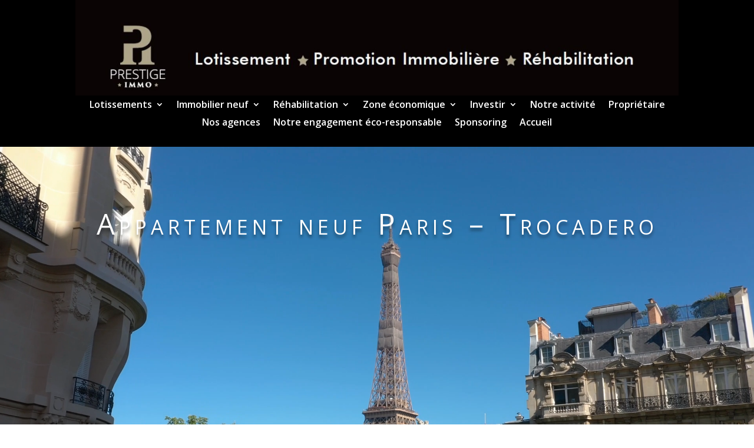

--- FILE ---
content_type: text/html; charset=UTF-8
request_url: https://www.prestigeimmogroup.fr/appartement-neuf-paris-trocadero/
body_size: 13618
content:
<!DOCTYPE html>
<html lang="fr-FR">
<head>
	<meta charset="UTF-8" />
<meta http-equiv="X-UA-Compatible" content="IE=edge">
	<link rel="pingback" href="https://www.prestigeimmogroup.fr/xmlrpc.php" />

	<script type="text/javascript">
		document.documentElement.className = 'js';
	</script>
	
	<script>var et_site_url='https://www.prestigeimmogroup.fr';var et_post_id='1483';function et_core_page_resource_fallback(a,b){"undefined"===typeof b&&(b=a.sheet.cssRules&&0===a.sheet.cssRules.length);b&&(a.onerror=null,a.onload=null,a.href?a.href=et_site_url+"/?et_core_page_resource="+a.id+et_post_id:a.src&&(a.src=et_site_url+"/?et_core_page_resource="+a.id+et_post_id))}
</script><title>Appartement neuf Paris-Trocadero | Prestige Immo Group</title>
<meta name='robots' content='max-image-preview:large' />
<link rel='dns-prefetch' href='//fonts.googleapis.com' />
<link rel="alternate" type="application/rss+xml" title="Prestige Immo Group &raquo; Flux" href="https://www.prestigeimmogroup.fr/feed/" />
<link rel="alternate" type="application/rss+xml" title="Prestige Immo Group &raquo; Flux des commentaires" href="https://www.prestigeimmogroup.fr/comments/feed/" />
<link rel="alternate" title="oEmbed (JSON)" type="application/json+oembed" href="https://www.prestigeimmogroup.fr/wp-json/oembed/1.0/embed?url=https%3A%2F%2Fwww.prestigeimmogroup.fr%2Fappartement-neuf-paris-trocadero%2F" />
<link rel="alternate" title="oEmbed (XML)" type="text/xml+oembed" href="https://www.prestigeimmogroup.fr/wp-json/oembed/1.0/embed?url=https%3A%2F%2Fwww.prestigeimmogroup.fr%2Fappartement-neuf-paris-trocadero%2F&#038;format=xml" />
<meta content="Divi v.4.9.1" name="generator"/><style id='wp-img-auto-sizes-contain-inline-css' type='text/css'>
img:is([sizes=auto i],[sizes^="auto," i]){contain-intrinsic-size:3000px 1500px}
/*# sourceURL=wp-img-auto-sizes-contain-inline-css */
</style>
<style id='wp-emoji-styles-inline-css' type='text/css'>

	img.wp-smiley, img.emoji {
		display: inline !important;
		border: none !important;
		box-shadow: none !important;
		height: 1em !important;
		width: 1em !important;
		margin: 0 0.07em !important;
		vertical-align: -0.1em !important;
		background: none !important;
		padding: 0 !important;
	}
/*# sourceURL=wp-emoji-styles-inline-css */
</style>
<style id='wp-block-library-inline-css' type='text/css'>
:root{--wp-block-synced-color:#7a00df;--wp-block-synced-color--rgb:122,0,223;--wp-bound-block-color:var(--wp-block-synced-color);--wp-editor-canvas-background:#ddd;--wp-admin-theme-color:#007cba;--wp-admin-theme-color--rgb:0,124,186;--wp-admin-theme-color-darker-10:#006ba1;--wp-admin-theme-color-darker-10--rgb:0,107,160.5;--wp-admin-theme-color-darker-20:#005a87;--wp-admin-theme-color-darker-20--rgb:0,90,135;--wp-admin-border-width-focus:2px}@media (min-resolution:192dpi){:root{--wp-admin-border-width-focus:1.5px}}.wp-element-button{cursor:pointer}:root .has-very-light-gray-background-color{background-color:#eee}:root .has-very-dark-gray-background-color{background-color:#313131}:root .has-very-light-gray-color{color:#eee}:root .has-very-dark-gray-color{color:#313131}:root .has-vivid-green-cyan-to-vivid-cyan-blue-gradient-background{background:linear-gradient(135deg,#00d084,#0693e3)}:root .has-purple-crush-gradient-background{background:linear-gradient(135deg,#34e2e4,#4721fb 50%,#ab1dfe)}:root .has-hazy-dawn-gradient-background{background:linear-gradient(135deg,#faaca8,#dad0ec)}:root .has-subdued-olive-gradient-background{background:linear-gradient(135deg,#fafae1,#67a671)}:root .has-atomic-cream-gradient-background{background:linear-gradient(135deg,#fdd79a,#004a59)}:root .has-nightshade-gradient-background{background:linear-gradient(135deg,#330968,#31cdcf)}:root .has-midnight-gradient-background{background:linear-gradient(135deg,#020381,#2874fc)}:root{--wp--preset--font-size--normal:16px;--wp--preset--font-size--huge:42px}.has-regular-font-size{font-size:1em}.has-larger-font-size{font-size:2.625em}.has-normal-font-size{font-size:var(--wp--preset--font-size--normal)}.has-huge-font-size{font-size:var(--wp--preset--font-size--huge)}.has-text-align-center{text-align:center}.has-text-align-left{text-align:left}.has-text-align-right{text-align:right}.has-fit-text{white-space:nowrap!important}#end-resizable-editor-section{display:none}.aligncenter{clear:both}.items-justified-left{justify-content:flex-start}.items-justified-center{justify-content:center}.items-justified-right{justify-content:flex-end}.items-justified-space-between{justify-content:space-between}.screen-reader-text{border:0;clip-path:inset(50%);height:1px;margin:-1px;overflow:hidden;padding:0;position:absolute;width:1px;word-wrap:normal!important}.screen-reader-text:focus{background-color:#ddd;clip-path:none;color:#444;display:block;font-size:1em;height:auto;left:5px;line-height:normal;padding:15px 23px 14px;text-decoration:none;top:5px;width:auto;z-index:100000}html :where(.has-border-color){border-style:solid}html :where([style*=border-top-color]){border-top-style:solid}html :where([style*=border-right-color]){border-right-style:solid}html :where([style*=border-bottom-color]){border-bottom-style:solid}html :where([style*=border-left-color]){border-left-style:solid}html :where([style*=border-width]){border-style:solid}html :where([style*=border-top-width]){border-top-style:solid}html :where([style*=border-right-width]){border-right-style:solid}html :where([style*=border-bottom-width]){border-bottom-style:solid}html :where([style*=border-left-width]){border-left-style:solid}html :where(img[class*=wp-image-]){height:auto;max-width:100%}:where(figure){margin:0 0 1em}html :where(.is-position-sticky){--wp-admin--admin-bar--position-offset:var(--wp-admin--admin-bar--height,0px)}@media screen and (max-width:600px){html :where(.is-position-sticky){--wp-admin--admin-bar--position-offset:0px}}

/*# sourceURL=wp-block-library-inline-css */
</style><style id='global-styles-inline-css' type='text/css'>
:root{--wp--preset--aspect-ratio--square: 1;--wp--preset--aspect-ratio--4-3: 4/3;--wp--preset--aspect-ratio--3-4: 3/4;--wp--preset--aspect-ratio--3-2: 3/2;--wp--preset--aspect-ratio--2-3: 2/3;--wp--preset--aspect-ratio--16-9: 16/9;--wp--preset--aspect-ratio--9-16: 9/16;--wp--preset--color--black: #000000;--wp--preset--color--cyan-bluish-gray: #abb8c3;--wp--preset--color--white: #ffffff;--wp--preset--color--pale-pink: #f78da7;--wp--preset--color--vivid-red: #cf2e2e;--wp--preset--color--luminous-vivid-orange: #ff6900;--wp--preset--color--luminous-vivid-amber: #fcb900;--wp--preset--color--light-green-cyan: #7bdcb5;--wp--preset--color--vivid-green-cyan: #00d084;--wp--preset--color--pale-cyan-blue: #8ed1fc;--wp--preset--color--vivid-cyan-blue: #0693e3;--wp--preset--color--vivid-purple: #9b51e0;--wp--preset--gradient--vivid-cyan-blue-to-vivid-purple: linear-gradient(135deg,rgb(6,147,227) 0%,rgb(155,81,224) 100%);--wp--preset--gradient--light-green-cyan-to-vivid-green-cyan: linear-gradient(135deg,rgb(122,220,180) 0%,rgb(0,208,130) 100%);--wp--preset--gradient--luminous-vivid-amber-to-luminous-vivid-orange: linear-gradient(135deg,rgb(252,185,0) 0%,rgb(255,105,0) 100%);--wp--preset--gradient--luminous-vivid-orange-to-vivid-red: linear-gradient(135deg,rgb(255,105,0) 0%,rgb(207,46,46) 100%);--wp--preset--gradient--very-light-gray-to-cyan-bluish-gray: linear-gradient(135deg,rgb(238,238,238) 0%,rgb(169,184,195) 100%);--wp--preset--gradient--cool-to-warm-spectrum: linear-gradient(135deg,rgb(74,234,220) 0%,rgb(151,120,209) 20%,rgb(207,42,186) 40%,rgb(238,44,130) 60%,rgb(251,105,98) 80%,rgb(254,248,76) 100%);--wp--preset--gradient--blush-light-purple: linear-gradient(135deg,rgb(255,206,236) 0%,rgb(152,150,240) 100%);--wp--preset--gradient--blush-bordeaux: linear-gradient(135deg,rgb(254,205,165) 0%,rgb(254,45,45) 50%,rgb(107,0,62) 100%);--wp--preset--gradient--luminous-dusk: linear-gradient(135deg,rgb(255,203,112) 0%,rgb(199,81,192) 50%,rgb(65,88,208) 100%);--wp--preset--gradient--pale-ocean: linear-gradient(135deg,rgb(255,245,203) 0%,rgb(182,227,212) 50%,rgb(51,167,181) 100%);--wp--preset--gradient--electric-grass: linear-gradient(135deg,rgb(202,248,128) 0%,rgb(113,206,126) 100%);--wp--preset--gradient--midnight: linear-gradient(135deg,rgb(2,3,129) 0%,rgb(40,116,252) 100%);--wp--preset--font-size--small: 13px;--wp--preset--font-size--medium: 20px;--wp--preset--font-size--large: 36px;--wp--preset--font-size--x-large: 42px;--wp--preset--spacing--20: 0.44rem;--wp--preset--spacing--30: 0.67rem;--wp--preset--spacing--40: 1rem;--wp--preset--spacing--50: 1.5rem;--wp--preset--spacing--60: 2.25rem;--wp--preset--spacing--70: 3.38rem;--wp--preset--spacing--80: 5.06rem;--wp--preset--shadow--natural: 6px 6px 9px rgba(0, 0, 0, 0.2);--wp--preset--shadow--deep: 12px 12px 50px rgba(0, 0, 0, 0.4);--wp--preset--shadow--sharp: 6px 6px 0px rgba(0, 0, 0, 0.2);--wp--preset--shadow--outlined: 6px 6px 0px -3px rgb(255, 255, 255), 6px 6px rgb(0, 0, 0);--wp--preset--shadow--crisp: 6px 6px 0px rgb(0, 0, 0);}:where(.is-layout-flex){gap: 0.5em;}:where(.is-layout-grid){gap: 0.5em;}body .is-layout-flex{display: flex;}.is-layout-flex{flex-wrap: wrap;align-items: center;}.is-layout-flex > :is(*, div){margin: 0;}body .is-layout-grid{display: grid;}.is-layout-grid > :is(*, div){margin: 0;}:where(.wp-block-columns.is-layout-flex){gap: 2em;}:where(.wp-block-columns.is-layout-grid){gap: 2em;}:where(.wp-block-post-template.is-layout-flex){gap: 1.25em;}:where(.wp-block-post-template.is-layout-grid){gap: 1.25em;}.has-black-color{color: var(--wp--preset--color--black) !important;}.has-cyan-bluish-gray-color{color: var(--wp--preset--color--cyan-bluish-gray) !important;}.has-white-color{color: var(--wp--preset--color--white) !important;}.has-pale-pink-color{color: var(--wp--preset--color--pale-pink) !important;}.has-vivid-red-color{color: var(--wp--preset--color--vivid-red) !important;}.has-luminous-vivid-orange-color{color: var(--wp--preset--color--luminous-vivid-orange) !important;}.has-luminous-vivid-amber-color{color: var(--wp--preset--color--luminous-vivid-amber) !important;}.has-light-green-cyan-color{color: var(--wp--preset--color--light-green-cyan) !important;}.has-vivid-green-cyan-color{color: var(--wp--preset--color--vivid-green-cyan) !important;}.has-pale-cyan-blue-color{color: var(--wp--preset--color--pale-cyan-blue) !important;}.has-vivid-cyan-blue-color{color: var(--wp--preset--color--vivid-cyan-blue) !important;}.has-vivid-purple-color{color: var(--wp--preset--color--vivid-purple) !important;}.has-black-background-color{background-color: var(--wp--preset--color--black) !important;}.has-cyan-bluish-gray-background-color{background-color: var(--wp--preset--color--cyan-bluish-gray) !important;}.has-white-background-color{background-color: var(--wp--preset--color--white) !important;}.has-pale-pink-background-color{background-color: var(--wp--preset--color--pale-pink) !important;}.has-vivid-red-background-color{background-color: var(--wp--preset--color--vivid-red) !important;}.has-luminous-vivid-orange-background-color{background-color: var(--wp--preset--color--luminous-vivid-orange) !important;}.has-luminous-vivid-amber-background-color{background-color: var(--wp--preset--color--luminous-vivid-amber) !important;}.has-light-green-cyan-background-color{background-color: var(--wp--preset--color--light-green-cyan) !important;}.has-vivid-green-cyan-background-color{background-color: var(--wp--preset--color--vivid-green-cyan) !important;}.has-pale-cyan-blue-background-color{background-color: var(--wp--preset--color--pale-cyan-blue) !important;}.has-vivid-cyan-blue-background-color{background-color: var(--wp--preset--color--vivid-cyan-blue) !important;}.has-vivid-purple-background-color{background-color: var(--wp--preset--color--vivid-purple) !important;}.has-black-border-color{border-color: var(--wp--preset--color--black) !important;}.has-cyan-bluish-gray-border-color{border-color: var(--wp--preset--color--cyan-bluish-gray) !important;}.has-white-border-color{border-color: var(--wp--preset--color--white) !important;}.has-pale-pink-border-color{border-color: var(--wp--preset--color--pale-pink) !important;}.has-vivid-red-border-color{border-color: var(--wp--preset--color--vivid-red) !important;}.has-luminous-vivid-orange-border-color{border-color: var(--wp--preset--color--luminous-vivid-orange) !important;}.has-luminous-vivid-amber-border-color{border-color: var(--wp--preset--color--luminous-vivid-amber) !important;}.has-light-green-cyan-border-color{border-color: var(--wp--preset--color--light-green-cyan) !important;}.has-vivid-green-cyan-border-color{border-color: var(--wp--preset--color--vivid-green-cyan) !important;}.has-pale-cyan-blue-border-color{border-color: var(--wp--preset--color--pale-cyan-blue) !important;}.has-vivid-cyan-blue-border-color{border-color: var(--wp--preset--color--vivid-cyan-blue) !important;}.has-vivid-purple-border-color{border-color: var(--wp--preset--color--vivid-purple) !important;}.has-vivid-cyan-blue-to-vivid-purple-gradient-background{background: var(--wp--preset--gradient--vivid-cyan-blue-to-vivid-purple) !important;}.has-light-green-cyan-to-vivid-green-cyan-gradient-background{background: var(--wp--preset--gradient--light-green-cyan-to-vivid-green-cyan) !important;}.has-luminous-vivid-amber-to-luminous-vivid-orange-gradient-background{background: var(--wp--preset--gradient--luminous-vivid-amber-to-luminous-vivid-orange) !important;}.has-luminous-vivid-orange-to-vivid-red-gradient-background{background: var(--wp--preset--gradient--luminous-vivid-orange-to-vivid-red) !important;}.has-very-light-gray-to-cyan-bluish-gray-gradient-background{background: var(--wp--preset--gradient--very-light-gray-to-cyan-bluish-gray) !important;}.has-cool-to-warm-spectrum-gradient-background{background: var(--wp--preset--gradient--cool-to-warm-spectrum) !important;}.has-blush-light-purple-gradient-background{background: var(--wp--preset--gradient--blush-light-purple) !important;}.has-blush-bordeaux-gradient-background{background: var(--wp--preset--gradient--blush-bordeaux) !important;}.has-luminous-dusk-gradient-background{background: var(--wp--preset--gradient--luminous-dusk) !important;}.has-pale-ocean-gradient-background{background: var(--wp--preset--gradient--pale-ocean) !important;}.has-electric-grass-gradient-background{background: var(--wp--preset--gradient--electric-grass) !important;}.has-midnight-gradient-background{background: var(--wp--preset--gradient--midnight) !important;}.has-small-font-size{font-size: var(--wp--preset--font-size--small) !important;}.has-medium-font-size{font-size: var(--wp--preset--font-size--medium) !important;}.has-large-font-size{font-size: var(--wp--preset--font-size--large) !important;}.has-x-large-font-size{font-size: var(--wp--preset--font-size--x-large) !important;}
/*# sourceURL=global-styles-inline-css */
</style>

<style id='classic-theme-styles-inline-css' type='text/css'>
/*! This file is auto-generated */
.wp-block-button__link{color:#fff;background-color:#32373c;border-radius:9999px;box-shadow:none;text-decoration:none;padding:calc(.667em + 2px) calc(1.333em + 2px);font-size:1.125em}.wp-block-file__button{background:#32373c;color:#fff;text-decoration:none}
/*# sourceURL=/wp-includes/css/classic-themes.min.css */
</style>
<link rel='stylesheet' id='contact-form-7-css' href='https://www.prestigeimmogroup.fr/wp-content/plugins/contact-form-7/includes/css/styles.css?ver=5.5.4' type='text/css' media='all' />
<link rel='stylesheet' id='divi-fonts-css' href='https://fonts.googleapis.com/css?family=Open+Sans:300italic,400italic,600italic,700italic,800italic,400,300,600,700,800&#038;subset=latin,latin-ext&#038;display=swap' type='text/css' media='all' />
<link rel='stylesheet' id='divi-style-css' href='https://www.prestigeimmogroup.fr/wp-content/themes/Divi/style.css?ver=4.9.1' type='text/css' media='all' />
<link rel='stylesheet' id='dflip-icons-style-css' href='https://www.prestigeimmogroup.fr/wp-content/plugins/3d-flipbook-dflip-lite/assets/css/themify-icons.min.css?ver=1.7.18' type='text/css' media='all' />
<link rel='stylesheet' id='dflip-style-css' href='https://www.prestigeimmogroup.fr/wp-content/plugins/3d-flipbook-dflip-lite/assets/css/dflip.min.css?ver=1.7.18' type='text/css' media='all' />
<link rel='stylesheet' id='dashicons-css' href='https://www.prestigeimmogroup.fr/wp-includes/css/dashicons.min.css?ver=6.9' type='text/css' media='all' />
<script type="text/javascript" src="https://www.prestigeimmogroup.fr/wp-content/plugins/360-image/dist/aframe-v1.0.4.min.js?ver=6.9" id="algori_360_image-cgb-a-frame-js-js"></script>
<script type="text/javascript" src="https://www.prestigeimmogroup.fr/wp-includes/js/jquery/jquery.min.js?ver=3.7.1" id="jquery-core-js"></script>
<script type="text/javascript" src="https://www.prestigeimmogroup.fr/wp-includes/js/jquery/jquery-migrate.min.js?ver=3.4.1" id="jquery-migrate-js"></script>
<link rel="https://api.w.org/" href="https://www.prestigeimmogroup.fr/wp-json/" /><link rel="alternate" title="JSON" type="application/json" href="https://www.prestigeimmogroup.fr/wp-json/wp/v2/pages/1483" /><link rel="EditURI" type="application/rsd+xml" title="RSD" href="https://www.prestigeimmogroup.fr/xmlrpc.php?rsd" />
<meta name="generator" content="WordPress 6.9" />
<link rel="canonical" href="https://www.prestigeimmogroup.fr/appartement-neuf-paris-trocadero/" />
<link rel='shortlink' href='https://www.prestigeimmogroup.fr/?p=1483' />
                       <style type="text/css">
              @media screen {
                    .printfriendly {
                       position: relative;
                        z-index: 1000;
                     margin: 
                        0px 0px 0px 0px                     ;
                  }
                  .printfriendly a, .printfriendly a:link, .printfriendly a:visited, .printfriendly a:hover, .printfriendly a:active {
                       font-weight: 600;
                      cursor: pointer;
                       text-decoration: none;
                     border: none;
                      -webkit-box-shadow: none;
                      -moz-box-shadow: none;
                     box-shadow: none;
                      outline:none;
                        font-size: 14px !important;
                        color: #3AAA11 !important;
                   }
                  .printfriendly.pf-alignleft {
                      float: left
                    }
                  .printfriendly.pf-alignright {
                     float: right;
                  }
                  .printfriendly.pf-aligncenter {
                        display: flex;
                     align-items: center;
                       justify-content: center;
                   }
              }
          }

         @media print {
             .printfriendly {
                   display: none;
             }
          }

         .pf-button-img {
               border: none;
              -webkit-box-shadow: none; 
             -moz-box-shadow: none; 
                box-shadow: none; 
             padding: 0; 
               margin: 0;
             display: inline; 
              vertical-align: middle;
            }
          
           img.pf-button-img + .pf-button-text {
              margin-left: 6px;
          }
        </style>

        <style type="text/css" id="pf-excerpt-styles">
          .pf-button.pf-button-excerpt {
              display: none;
           }
        </style>
                <meta name="viewport" content="width=device-width, initial-scale=1.0, maximum-scale=1.0, user-scalable=0" /><link rel="preload" href="https://www.prestigeimmogroup.fr/wp-content/themes/Divi/core/admin/fonts/modules.ttf" as="font" crossorigin="anonymous"><script data-cfasync="false"> var dFlipLocation = "https://www.prestigeimmogroup.fr/wp-content/plugins/3d-flipbook-dflip-lite/assets/"; var dFlipWPGlobal = {"text":{"toggleSound":"Turn on\/off Sound","toggleThumbnails":"Toggle Thumbnails","toggleOutline":"Toggle Outline\/Bookmark","previousPage":"Previous Page","nextPage":"Next Page","toggleFullscreen":"Toggle Fullscreen","zoomIn":"Zoom In","zoomOut":"Zoom Out","toggleHelp":"Toggle Help","singlePageMode":"Single Page Mode","doublePageMode":"Double Page Mode","downloadPDFFile":"Download PDF File","gotoFirstPage":"Goto First Page","gotoLastPage":"Goto Last Page","share":"Share","mailSubject":"I wanted you to see this FlipBook","mailBody":"Check out this site {{url}}","loading":"DearFlip: Loading "},"moreControls":"download,pageMode,startPage,endPage,sound","hideControls":"","scrollWheel":"true","backgroundColor":"#777","backgroundImage":"","height":"auto","paddingLeft":"20","paddingRight":"20","controlsPosition":"bottom","duration":800,"soundEnable":"true","enableDownload":"true","enableAnnotation":"false","enableAnalytics":"false","webgl":"true","hard":"none","maxTextureSize":"1600","rangeChunkSize":"524288","zoomRatio":1.5,"stiffness":3,"pageMode":"0","singlePageMode":"0","pageSize":"0","autoPlay":"false","autoPlayDuration":5000,"autoPlayStart":"false","linkTarget":"2","sharePrefix":"dearflip-"};</script><link rel="icon" href="https://www.prestigeimmogroup.fr/wp-content/uploads/2022/06/cropped-logo-PI-black-vectoriel-32x32.png" sizes="32x32" />
<link rel="icon" href="https://www.prestigeimmogroup.fr/wp-content/uploads/2022/06/cropped-logo-PI-black-vectoriel-192x192.png" sizes="192x192" />
<link rel="apple-touch-icon" href="https://www.prestigeimmogroup.fr/wp-content/uploads/2022/06/cropped-logo-PI-black-vectoriel-180x180.png" />
<meta name="msapplication-TileImage" content="https://www.prestigeimmogroup.fr/wp-content/uploads/2022/06/cropped-logo-PI-black-vectoriel-270x270.png" />
<link rel="stylesheet" id="et-core-unified-tb-589-tb-591-1483-cached-inline-styles" href="https://www.prestigeimmogroup.fr/wp-content/et-cache/1483/et-core-unified-tb-589-tb-591-1483-17669257386642.min.css" onerror="et_core_page_resource_fallback(this, true)" onload="et_core_page_resource_fallback(this)" /><link rel='stylesheet' id='mediaelement-css' href='https://www.prestigeimmogroup.fr/wp-includes/js/mediaelement/mediaelementplayer-legacy.min.css?ver=4.2.17' type='text/css' media='all' />
<link rel='stylesheet' id='wp-mediaelement-css' href='https://www.prestigeimmogroup.fr/wp-includes/js/mediaelement/wp-mediaelement.min.css?ver=6.9' type='text/css' media='all' />
</head>
<body class="wp-singular page-template-default page page-id-1483 wp-theme-Divi et-tb-has-template et-tb-has-header et-tb-has-footer et_pb_button_helper_class et_cover_background et_pb_gutter osx et_pb_gutters3 et_pb_pagebuilder_layout et_no_sidebar et_divi_theme et-db et_minified_js et_minified_css">
	<div id="page-container">
<div id="et-boc" class="et-boc">
			
		<header class="et-l et-l--header">
			<div class="et_builder_inner_content et_pb_gutters3">
		<div class="et_pb_section et_pb_section_0_tb_header et_pb_with_background et_section_regular" >
				
				
				
				
					<div class="et_pb_row et_pb_row_0_tb_header">
				<div class="et_pb_column et_pb_column_4_4 et_pb_column_0_tb_header  et_pb_css_mix_blend_mode_passthrough et-last-child">
				
				
				<div class="et_pb_module et_pb_image et_pb_image_0_tb_header">
				
				
				<a href="https://www.prestigeimmogroup.fr/"><span class="et_pb_image_wrap "><img decoding="async" src="https://www.prestigeimmogroup.fr/wp-content/uploads/2022/09/encart-PI-entete-12-aout-2020.jpg" alt="" title="encart PI entete 12 aout 2020" height="auto" width="auto" srcset="https://www.prestigeimmogroup.fr/wp-content/uploads/2022/09/encart-PI-entete-12-aout-2020.jpg 1389w, https://www.prestigeimmogroup.fr/wp-content/uploads/2022/09/encart-PI-entete-12-aout-2020-1280x203.jpg 1280w, https://www.prestigeimmogroup.fr/wp-content/uploads/2022/09/encart-PI-entete-12-aout-2020-980x155.jpg 980w, https://www.prestigeimmogroup.fr/wp-content/uploads/2022/09/encart-PI-entete-12-aout-2020-480x76.jpg 480w" sizes="(min-width: 0px) and (max-width: 480px) 480px, (min-width: 481px) and (max-width: 980px) 980px, (min-width: 981px) and (max-width: 1280px) 1280px, (min-width: 1281px) 1389px, 100vw" class="wp-image-1576" /></span></a>
			</div>
			</div> <!-- .et_pb_column -->
				
				
			</div> <!-- .et_pb_row -->
				
				
			</div> <!-- .et_pb_section --><div class="et_pb_section et_pb_section_1_tb_header et_pb_with_background et_pb_fullwidth_section et_section_regular" >
				
				
				
				
					
				
				
			</div> <!-- .et_pb_section --><div class="et_pb_with_border et_pb_section et_pb_section_2_tb_header et_pb_with_background et_section_regular" >
				
				
				
				
					<div class="et_pb_row et_pb_row_1_tb_header et_pb_row--with-menu">
				<div class="et_pb_column et_pb_column_4_4 et_pb_column_1_tb_header  et_pb_css_mix_blend_mode_passthrough et-last-child et_pb_column--with-menu">
				
				
				<div class="et_pb_module et_pb_menu et_pb_menu_0_tb_header et_pb_bg_layout_light  et_pb_text_align_left et_dropdown_animation_fade et_pb_menu--without-logo et_pb_menu--style-centered">
					
					
					<div class="et_pb_menu_inner_container clearfix">
						
						<div class="et_pb_menu__wrap">
							<div class="et_pb_menu__menu">
								<nav class="et-menu-nav"><ul id="menu-navigation" class="et-menu nav"><li class="et_pb_menu_page_id-543 menu-item menu-item-type-post_type menu-item-object-page menu-item-has-children menu-item-1213"><a href="https://www.prestigeimmogroup.fr/lotissements/">Lotissements</a>
<ul class="sub-menu">
	<li class="et_pb_menu_page_id-539 menu-item menu-item-type-post_type menu-item-object-page menu-item-1210"><a href="https://www.prestigeimmogroup.fr/lotissement-a-carcassonne/">Lotissement à Carcassonne</a></li>
	<li class="et_pb_menu_page_id-1069 menu-item menu-item-type-post_type menu-item-object-page menu-item-1209"><a href="https://www.prestigeimmogroup.fr/lotissement-a-bourg-madame/">Lotissement à Bourg-madame</a></li>
	<li class="et_pb_menu_page_id-1095 menu-item menu-item-type-post_type menu-item-object-page menu-item-1211"><a href="https://www.prestigeimmogroup.fr/lotissement-la-source-a-formigueres/">Lotissement La Source à Formiguères</a></li>
	<li class="et_pb_menu_page_id-1103 menu-item menu-item-type-post_type menu-item-object-page menu-item-1212"><a href="https://www.prestigeimmogroup.fr/lotissement-les-hautes-de-formigueres/">Lotissement Les Hauts de Formiguères</a></li>
</ul>
</li>
<li class="et_pb_menu_page_id-908 menu-item menu-item-type-post_type menu-item-object-page menu-item-has-children menu-item-1221"><a href="https://www.prestigeimmogroup.fr/immobilier-neuf/">Immobilier neuf</a>
<ul class="sub-menu">
	<li class="et_pb_menu_page_id-553 menu-item menu-item-type-post_type menu-item-object-page menu-item-1222"><a href="https://www.prestigeimmogroup.fr/nos-maisons-neuves/">Nos maisons neuves</a></li>
	<li class="et_pb_menu_page_id-519 menu-item menu-item-type-post_type menu-item-object-page menu-item-1220"><a href="https://www.prestigeimmogroup.fr/appartements-neufs/">Appartements neufs</a></li>
	<li class="et_pb_menu_page_id-571 menu-item menu-item-type-post_type menu-item-object-page menu-item-1223"><a href="https://www.prestigeimmogroup.fr/residence-mer-et-montagne/">Résidence Sénior “Entre Mer et Montagne”</a></li>
</ul>
</li>
<li class="et_pb_menu_page_id-565 menu-item menu-item-type-post_type menu-item-object-page menu-item-has-children menu-item-1226"><a href="https://www.prestigeimmogroup.fr/rehabilitation/">Réhabilitation</a>
<ul class="sub-menu">
	<li class="et_pb_menu_page_id-569 menu-item menu-item-type-post_type menu-item-object-page menu-item-1228"><a href="https://www.prestigeimmogroup.fr/residence-a-villemolaque/">Résidence à Villemolaque</a></li>
	<li class="et_pb_menu_page_id-567 menu-item menu-item-type-post_type menu-item-object-page menu-item-1227"><a href="https://www.prestigeimmogroup.fr/residence-a-caves/">Résidence à Caves</a></li>
	<li class="et_pb_menu_page_id-513 menu-item menu-item-type-post_type menu-item-object-page menu-item-1224"><a href="https://www.prestigeimmogroup.fr/appartement-au-coeur-de-nyls/">Appartement au coeur de Nyls</a></li>
	<li class="et_pb_menu_page_id-527 menu-item menu-item-type-post_type menu-item-object-page menu-item-1225"><a href="https://www.prestigeimmogroup.fr/appartements-t3-a-thuir/">Appartements T3 à Thuir</a></li>
</ul>
</li>
<li class="et_pb_menu_page_id-531 menu-item menu-item-type-post_type menu-item-object-page menu-item-has-children menu-item-1239"><a href="https://www.prestigeimmogroup.fr/bureau-local-commercial/">Zone économique</a>
<ul class="sub-menu">
	<li class="et_pb_menu_page_id-649 menu-item menu-item-type-post_type menu-item-object-page menu-item-1240"><a href="https://www.prestigeimmogroup.fr/zone-economique-a-rivesaltes/">Zone Économique à Rivesaltes</a></li>
	<li class="et_pb_menu_page_id-647 menu-item menu-item-type-post_type menu-item-object-page menu-item-1241"><a href="https://www.prestigeimmogroup.fr/zone-economique-le-boulou/">Zone Économique Le Boulou</a></li>
	<li class="et_pb_menu_page_id-1360 menu-item menu-item-type-post_type menu-item-object-page menu-item-1380"><a href="https://www.prestigeimmogroup.fr/zone-dactivite-le-43/">Zone d’activité « Le 43 »</a></li>
	<li class="et_pb_menu_page_id-1013 menu-item menu-item-type-post_type menu-item-object-page menu-item-1645"><a href="https://www.prestigeimmogroup.fr/fleuron-dauriac/">Fleuron d’Auriac</a></li>
</ul>
</li>
<li class="et_pb_menu_page_id-535 menu-item menu-item-type-post_type menu-item-object-page menu-item-has-children menu-item-1230"><a href="https://www.prestigeimmogroup.fr/investir/">Investir</a>
<ul class="sub-menu">
	<li class="et_pb_menu_page_id-1313 menu-item menu-item-type-post_type menu-item-object-page menu-item-1455"><a href="https://www.prestigeimmogroup.fr/fiscalite-immobiliere/">Comment défiscaliser ?</a></li>
	<li class="et_pb_menu_page_id-559 menu-item menu-item-type-post_type menu-item-object-page menu-item-1231"><a href="https://www.prestigeimmogroup.fr/pourquoi-investir/">Pourquoi investir ?</a></li>
</ul>
</li>
<li class="et_pb_menu_page_id-555 menu-item menu-item-type-post_type menu-item-object-page menu-item-585"><a href="https://www.prestigeimmogroup.fr/notre-activite/">Notre activité</a></li>
<li class="et_pb_menu_page_id-563 menu-item menu-item-type-post_type menu-item-object-page menu-item-586"><a href="https://www.prestigeimmogroup.fr/proprietaire/">Propriétaire</a></li>
<li class="et_pb_menu_page_id-551 menu-item menu-item-type-post_type menu-item-object-page menu-item-584"><a href="https://www.prestigeimmogroup.fr/nos-agences/">Nos agences</a></li>
<li class="et_pb_menu_page_id-1168 menu-item menu-item-type-post_type menu-item-object-page menu-item-1331"><a href="https://www.prestigeimmogroup.fr/notre-engagement-eco-responsable/">Notre engagement éco-responsable</a></li>
<li class="et_pb_menu_page_id-1261 menu-item menu-item-type-post_type menu-item-object-page menu-item-1332"><a href="https://www.prestigeimmogroup.fr/sponsoring/">Sponsoring</a></li>
<li class="et_pb_menu_page_id-home menu-item menu-item-type-custom menu-item-object-custom menu-item-home menu-item-583"><a href="https://www.prestigeimmogroup.fr/">Accueil</a></li>
</ul></nav>
							</div>
							
							
							<div class="et_mobile_nav_menu">
				<a href="#" class="mobile_nav closed">
					<span class="mobile_menu_bar"></span>
				</a>
			</div>
						</div>
						
					</div>
				</div>
			</div> <!-- .et_pb_column -->
				
				
			</div> <!-- .et_pb_row -->
				
				
			</div> <!-- .et_pb_section --><div class="et_pb_section et_pb_section_3_tb_header et_pb_with_background et_section_regular" >
				
				
				
				
					
				
				
			</div> <!-- .et_pb_section -->		</div><!-- .et_builder_inner_content -->
	</header><!-- .et-l -->
	<div id="et-main-area">
	
<div id="main-content">


			
				<article id="post-1483" class="post-1483 page type-page status-publish hentry">

				
					<div class="entry-content">
					<div class="et-l et-l--post">
			<div class="et_builder_inner_content et_pb_gutters3">
		<div class="pf-content"><div class="et_pb_section et_pb_section_0 et_pb_section_video et_pb_preload et_pb_with_background et_section_regular" >
				
				
				<span class="et_pb_section_video_bg  ">
					
			<video loop="loop" autoplay playsinline muted >
				<source type="video/mp4" src="https://www.prestigeimmogroup.fr/wp-content/uploads/2022/07/Video-drone-Paris-trocadero.mov" />
				
			</video>
				</span>
				
					<div class="et_pb_row et_pb_row_0">
				<div class="et_pb_column et_pb_column_4_4 et_pb_column_0  et_pb_css_mix_blend_mode_passthrough et-last-child">
				
				
				<div class="et_pb_module et_pb_text et_pb_text_0  et_pb_text_align_left et_pb_bg_layout_light">
				
				
				<div class="et_pb_text_inner"><p style="text-align: center;">Appartement neuf Paris &#8211; Trocadero</p></div>
			</div> <!-- .et_pb_text -->
			</div> <!-- .et_pb_column -->
				
				
			</div> <!-- .et_pb_row -->
				
				
			</div> <!-- .et_pb_section --><div class="et_pb_section et_pb_section_1 et_pb_with_background et_section_regular" >
				
				
				
				
					<div class="et_pb_row et_pb_row_1">
				<div class="et_pb_column et_pb_column_3_5 et_pb_column_1  et_pb_css_mix_blend_mode_passthrough">
				
				
				<div class="et_pb_module et_pb_image et_pb_image_0">
				
				
				<span class="et_pb_image_wrap "><img decoding="async" src="https://www.prestigeimmogroup.fr/wp-content/uploads/2022/07/W-0216OP_FR-001.jpg" alt="" title="W-0216OP_FR-001" height="auto" width="auto" srcset="https://www.prestigeimmogroup.fr/wp-content/uploads/2022/07/W-0216OP_FR-001.jpg 1020w, https://www.prestigeimmogroup.fr/wp-content/uploads/2022/07/W-0216OP_FR-001-980x735.jpg 980w, https://www.prestigeimmogroup.fr/wp-content/uploads/2022/07/W-0216OP_FR-001-480x360.jpg 480w" sizes="(min-width: 0px) and (max-width: 480px) 480px, (min-width: 481px) and (max-width: 980px) 980px, (min-width: 981px) 1020px, 100vw" class="wp-image-1494" /></span>
			</div>
			</div> <!-- .et_pb_column --><div class="et_pb_column et_pb_column_2_5 et_pb_column_2  et_pb_css_mix_blend_mode_passthrough et-last-child">
				
				
				<div class="et_pb_module et_pb_image et_pb_image_1">
				
				
				<span class="et_pb_image_wrap "><img decoding="async" src="https://www.prestigeimmogroup.fr/wp-content/uploads/2022/07/QR-Code-Paris-Trocad‚ro-300x300.png" alt="" title="QR Code Paris Trocad‚ro" height="auto" width="auto" /></span>
			</div>
			</div> <!-- .et_pb_column -->
				
				
			</div> <!-- .et_pb_row --><div class="et_pb_row et_pb_row_2">
				<div class="et_pb_column et_pb_column_4_4 et_pb_column_3  et_pb_css_mix_blend_mode_passthrough et-last-child">
				
				
				<div class="et_pb_module et_pb_image et_pb_image_2">
				
				
				<span class="et_pb_image_wrap "><img decoding="async" src="https://www.prestigeimmogroup.fr/wp-content/uploads/2022/07/Page-de-couverture.png" alt="" title="Page de couverture" height="auto" width="auto" srcset="https://www.prestigeimmogroup.fr/wp-content/uploads/2022/07/Page-de-couverture.png 1920w, https://www.prestigeimmogroup.fr/wp-content/uploads/2022/07/Page-de-couverture-1280x720.png 1280w, https://www.prestigeimmogroup.fr/wp-content/uploads/2022/07/Page-de-couverture-980x551.png 980w, https://www.prestigeimmogroup.fr/wp-content/uploads/2022/07/Page-de-couverture-480x270.png 480w" sizes="(min-width: 0px) and (max-width: 480px) 480px, (min-width: 481px) and (max-width: 980px) 980px, (min-width: 981px) and (max-width: 1280px) 1280px, (min-width: 1281px) 1920px, 100vw" class="wp-image-1488" /></span>
			</div>
			</div> <!-- .et_pb_column -->
				
				
			</div> <!-- .et_pb_row --><div class="et_pb_row et_pb_row_3">
				<div class="et_pb_column et_pb_column_4_4 et_pb_column_4  et_pb_css_mix_blend_mode_passthrough et-last-child">
				
				
				<div class="et_pb_module et_pb_video et_pb_video_0">
				
				
				<div class="et_pb_video_box">
				<video controls>
					<source type="video/mp4" src="https://www.prestigeimmogroup.fr/wp-content/uploads/2022/07/Video-drone-Paris-trocadero.mov" />
					
				</video></div>
				
			</div>
			</div> <!-- .et_pb_column -->
				
				
			</div> <!-- .et_pb_row --><div class="et_pb_row et_pb_row_4">
				<div class="et_pb_column et_pb_column_4_4 et_pb_column_5  et_pb_css_mix_blend_mode_passthrough et-last-child">
				
				
				<div class="et_pb_module et_pb_gallery et_pb_gallery_0  et_pb_bg_layout_light et_pb_slider et_pb_gallery_fullwidth et_slider_auto et_slider_speed_7000 clearfix">
				<div class="et_pb_gallery_items et_post_gallery clearfix" data-per_page="4"><div class="et_pb_gallery_item et_pb_bg_layout_light et_pb_gallery_item_0_0">
				<div class='et_pb_gallery_image landscape'>
					<a href="https://www.prestigeimmogroup.fr/wp-content/uploads/2022/07/Document_Scannable_le_30_-000.png" title="Document_Scannable_le_30_-000">
					<img fetchpriority="high" decoding="async" width="2964" height="2096" src="https://www.prestigeimmogroup.fr/wp-content/uploads/2022/07/Document_Scannable_le_30_-000.png" class="wp-image-1490" srcset="https://www.prestigeimmogroup.fr/wp-content/uploads/2022/07/Document_Scannable_le_30_-000.png 2964w, https://www.prestigeimmogroup.fr/wp-content/uploads/2022/07/Document_Scannable_le_30_-000-1280x905.png 1280w, https://www.prestigeimmogroup.fr/wp-content/uploads/2022/07/Document_Scannable_le_30_-000-980x693.png 980w, https://www.prestigeimmogroup.fr/wp-content/uploads/2022/07/Document_Scannable_le_30_-000-480x339.png 480w" sizes="(min-width: 0px) and (max-width: 480px) 480px, (min-width: 481px) and (max-width: 980px) 980px, (min-width: 981px) and (max-width: 1280px) 1280px, (min-width: 1281px) 2964px, 100vw" />
					
				</a>
				</div></div><div class="et_pb_gallery_item et_pb_bg_layout_light et_pb_gallery_item_0_1">
				<div class='et_pb_gallery_image landscape'>
					<a href="https://www.prestigeimmogroup.fr/wp-content/uploads/2022/07/Document_Scannable_le_30_-001.png" title="Document_Scannable_le_30_-001">
					<img loading="lazy" decoding="async" width="3138" height="2219" src="https://www.prestigeimmogroup.fr/wp-content/uploads/2022/07/Document_Scannable_le_30_-001.png" class="wp-image-1491" srcset="https://www.prestigeimmogroup.fr/wp-content/uploads/2022/07/Document_Scannable_le_30_-001.png 3138w, https://www.prestigeimmogroup.fr/wp-content/uploads/2022/07/Document_Scannable_le_30_-001-1280x905.png 1280w, https://www.prestigeimmogroup.fr/wp-content/uploads/2022/07/Document_Scannable_le_30_-001-980x693.png 980w, https://www.prestigeimmogroup.fr/wp-content/uploads/2022/07/Document_Scannable_le_30_-001-480x339.png 480w" sizes="auto, (min-width: 0px) and (max-width: 480px) 480px, (min-width: 481px) and (max-width: 980px) 980px, (min-width: 981px) and (max-width: 1280px) 1280px, (min-width: 1281px) 3138px, 100vw" />
					
				</a>
				</div></div><div class="et_pb_gallery_item et_pb_bg_layout_light et_pb_gallery_item_0_2">
				<div class='et_pb_gallery_image landscape'>
					<a href="https://www.prestigeimmogroup.fr/wp-content/uploads/2022/07/Document_Scannable_le_30_-002.png" title="Document_Scannable_le_30_-002">
					<img loading="lazy" decoding="async" width="2926" height="1939" src="https://www.prestigeimmogroup.fr/wp-content/uploads/2022/07/Document_Scannable_le_30_-002.png" class="wp-image-1492" srcset="https://www.prestigeimmogroup.fr/wp-content/uploads/2022/07/Document_Scannable_le_30_-002.png 2926w, https://www.prestigeimmogroup.fr/wp-content/uploads/2022/07/Document_Scannable_le_30_-002-1280x848.png 1280w, https://www.prestigeimmogroup.fr/wp-content/uploads/2022/07/Document_Scannable_le_30_-002-980x649.png 980w, https://www.prestigeimmogroup.fr/wp-content/uploads/2022/07/Document_Scannable_le_30_-002-480x318.png 480w" sizes="auto, (min-width: 0px) and (max-width: 480px) 480px, (min-width: 481px) and (max-width: 980px) 980px, (min-width: 981px) and (max-width: 1280px) 1280px, (min-width: 1281px) 2926px, 100vw" />
					
				</a>
				</div></div><div class="et_pb_gallery_item et_pb_bg_layout_light et_pb_gallery_item_0_3">
				<div class='et_pb_gallery_image landscape'>
					<a href="https://www.prestigeimmogroup.fr/wp-content/uploads/2022/07/Document_Scannable_le_30_-003.png" title="Document_Scannable_le_30_-003">
					<img loading="lazy" decoding="async" width="2916" height="2062" src="https://www.prestigeimmogroup.fr/wp-content/uploads/2022/07/Document_Scannable_le_30_-003.png" class="wp-image-1493" srcset="https://www.prestigeimmogroup.fr/wp-content/uploads/2022/07/Document_Scannable_le_30_-003.png 2916w, https://www.prestigeimmogroup.fr/wp-content/uploads/2022/07/Document_Scannable_le_30_-003-1280x905.png 1280w, https://www.prestigeimmogroup.fr/wp-content/uploads/2022/07/Document_Scannable_le_30_-003-980x693.png 980w, https://www.prestigeimmogroup.fr/wp-content/uploads/2022/07/Document_Scannable_le_30_-003-480x339.png 480w" sizes="auto, (min-width: 0px) and (max-width: 480px) 480px, (min-width: 481px) and (max-width: 980px) 980px, (min-width: 981px) and (max-width: 1280px) 1280px, (min-width: 1281px) 2916px, 100vw" />
					
				</a>
				</div></div></div><!-- .et_pb_gallery_items --></div><!-- .et_pb_gallery -->
			</div> <!-- .et_pb_column -->
				
				
			</div> <!-- .et_pb_row --><div class="et_pb_row et_pb_row_5">
				<div class="et_pb_column et_pb_column_1_2 et_pb_column_6  et_pb_css_mix_blend_mode_passthrough">
				
				
				<div class="et_pb_module et_pb_image et_pb_image_3">
				
				
				<span class="et_pb_image_wrap "><img decoding="async" src="https://www.prestigeimmogroup.fr/wp-content/uploads/2022/07/W-0216OP_FR-007.jpg" alt="" title="W-0216OP_FR-007" height="auto" width="auto" srcset="https://www.prestigeimmogroup.fr/wp-content/uploads/2022/07/W-0216OP_FR-007.jpg 1066w, https://www.prestigeimmogroup.fr/wp-content/uploads/2022/07/W-0216OP_FR-007-980x735.jpg 980w, https://www.prestigeimmogroup.fr/wp-content/uploads/2022/07/W-0216OP_FR-007-480x360.jpg 480w" sizes="(min-width: 0px) and (max-width: 480px) 480px, (min-width: 481px) and (max-width: 980px) 980px, (min-width: 981px) 1066px, 100vw" class="wp-image-1520" /></span>
			</div>
			</div> <!-- .et_pb_column --><div class="et_pb_column et_pb_column_1_2 et_pb_column_7  et_pb_css_mix_blend_mode_passthrough et-last-child">
				
				
				<div class="et_pb_module et_pb_image et_pb_image_4">
				
				
				<span class="et_pb_image_wrap "><img decoding="async" src="https://www.prestigeimmogroup.fr/wp-content/uploads/2022/07/W-0216OP_FR-006.jpg" alt="" title="W-0216OP_FR-006" height="auto" width="auto" srcset="https://www.prestigeimmogroup.fr/wp-content/uploads/2022/07/W-0216OP_FR-006.jpg 1066w, https://www.prestigeimmogroup.fr/wp-content/uploads/2022/07/W-0216OP_FR-006-980x735.jpg 980w, https://www.prestigeimmogroup.fr/wp-content/uploads/2022/07/W-0216OP_FR-006-480x360.jpg 480w" sizes="(min-width: 0px) and (max-width: 480px) 480px, (min-width: 481px) and (max-width: 980px) 980px, (min-width: 981px) 1066px, 100vw" class="wp-image-1519" /></span>
			</div>
			</div> <!-- .et_pb_column -->
				
				
			</div> <!-- .et_pb_row --><div class="et_pb_row et_pb_row_6">
				<div class="et_pb_column et_pb_column_1_2 et_pb_column_8  et_pb_css_mix_blend_mode_passthrough">
				
				
				<div class="et_pb_module et_pb_image et_pb_image_5">
				
				
				<span class="et_pb_image_wrap "><img decoding="async" src="https://www.prestigeimmogroup.fr/wp-content/uploads/2022/07/W-0216OP_FR-012.jpg" alt="" title="W-0216OP_FR-012" height="auto" width="auto" srcset="https://www.prestigeimmogroup.fr/wp-content/uploads/2022/07/W-0216OP_FR-012.jpg 734w, https://www.prestigeimmogroup.fr/wp-content/uploads/2022/07/W-0216OP_FR-012-480x523.jpg 480w" sizes="(min-width: 0px) and (max-width: 480px) 480px, (min-width: 481px) 734px, 100vw" class="wp-image-1524" /></span>
			</div>
			</div> <!-- .et_pb_column --><div class="et_pb_column et_pb_column_1_2 et_pb_column_9  et_pb_css_mix_blend_mode_passthrough et-last-child">
				
				
				<div class="et_pb_module et_pb_image et_pb_image_6">
				
				
				<span class="et_pb_image_wrap "><img decoding="async" src="https://www.prestigeimmogroup.fr/wp-content/uploads/2022/07/W-0216OP_FR-010.jpg" alt="" title="W-0216OP_FR-010" height="auto" width="auto" srcset="https://www.prestigeimmogroup.fr/wp-content/uploads/2022/07/W-0216OP_FR-010.jpg 766w, https://www.prestigeimmogroup.fr/wp-content/uploads/2022/07/W-0216OP_FR-010-480x501.jpg 480w" sizes="(min-width: 0px) and (max-width: 480px) 480px, (min-width: 481px) 766px, 100vw" class="wp-image-1522" /></span>
			</div>
			</div> <!-- .et_pb_column -->
				
				
			</div> <!-- .et_pb_row --><div class="et_pb_row et_pb_row_7">
				<div class="et_pb_column et_pb_column_1_2 et_pb_column_10  et_pb_css_mix_blend_mode_passthrough">
				
				
				<div class="et_pb_module et_pb_image et_pb_image_7">
				
				
				<span class="et_pb_image_wrap "><img decoding="async" src="https://www.prestigeimmogroup.fr/wp-content/uploads/2022/07/W-0216OP_FR-011.jpg" alt="" title="W-0216OP_FR-011" height="auto" width="auto" srcset="https://www.prestigeimmogroup.fr/wp-content/uploads/2022/07/W-0216OP_FR-011.jpg 531w, https://www.prestigeimmogroup.fr/wp-content/uploads/2022/07/W-0216OP_FR-011-480x723.jpg 480w" sizes="(min-width: 0px) and (max-width: 480px) 480px, (min-width: 481px) 531px, 100vw" class="wp-image-1523" /></span>
			</div>
			</div> <!-- .et_pb_column --><div class="et_pb_column et_pb_column_1_2 et_pb_column_11  et_pb_css_mix_blend_mode_passthrough et-last-child">
				
				
				<div class="et_pb_module et_pb_image et_pb_image_8">
				
				
				<span class="et_pb_image_wrap "><img decoding="async" src="https://www.prestigeimmogroup.fr/wp-content/uploads/2022/07/W-0216OP_FR-009.jpg" alt="" title="W-0216OP_FR-009" height="auto" width="auto" srcset="https://www.prestigeimmogroup.fr/wp-content/uploads/2022/07/W-0216OP_FR-009.jpg 635w, https://www.prestigeimmogroup.fr/wp-content/uploads/2022/07/W-0216OP_FR-009-480x605.jpg 480w" sizes="(min-width: 0px) and (max-width: 480px) 480px, (min-width: 481px) 635px, 100vw" class="wp-image-1521" /></span>
			</div>
			</div> <!-- .et_pb_column -->
				
				
			</div> <!-- .et_pb_row -->
				
				
			</div> <!-- .et_pb_section --><div class="et_pb_section et_pb_section_2 et_section_regular" >
				
				
				
				
					<div class="et_pb_row et_pb_row_8">
				<div class="et_pb_column et_pb_column_4_4 et_pb_column_12  et_pb_css_mix_blend_mode_passthrough et-last-child">
				
				
				<div class="et_pb_module et_pb_gallery et_pb_gallery_1  et_pb_bg_layout_light et_pb_slider et_pb_gallery_fullwidth et_slider_auto et_slider_speed_7000 clearfix">
				<div class="et_pb_gallery_items et_post_gallery clearfix" data-per_page="4"><div class="et_pb_gallery_item et_pb_bg_layout_light et_pb_gallery_item_1_0">
				<div class='et_pb_gallery_image landscape'>
					<a href="https://www.prestigeimmogroup.fr/wp-content/uploads/2022/07/Photo-…-mettre-en-num‚ro-2.png" title="Photo … mettre en num‚ro 2">
					<img loading="lazy" decoding="async" width="906" height="593" src="https://www.prestigeimmogroup.fr/wp-content/uploads/2022/07/Photo-…-mettre-en-num‚ro-2.png" class="wp-image-1489" srcset="https://www.prestigeimmogroup.fr/wp-content/uploads/2022/07/Photo-…-mettre-en-num‚ro-2.png 906w, https://www.prestigeimmogroup.fr/wp-content/uploads/2022/07/Photo-…-mettre-en-num‚ro-2-300x196.png 300w, https://www.prestigeimmogroup.fr/wp-content/uploads/2022/07/Photo-…-mettre-en-num‚ro-2-768x503.png 768w, https://www.prestigeimmogroup.fr/wp-content/uploads/2022/07/Photo-…-mettre-en-num‚ro-2-480x314.png 480w" sizes="auto, (max-width: 906px) 100vw, 906px" />
					
				</a>
				</div></div><div class="et_pb_gallery_item et_pb_bg_layout_light et_pb_gallery_item_1_1">
				<div class='et_pb_gallery_image landscape'>
					<a href="https://www.prestigeimmogroup.fr/wp-content/uploads/2022/07/W-0216OP_FR-005.jpg" title="W-0216OP_FR-005">
					<img loading="lazy" decoding="async" width="793" height="595" src="https://www.prestigeimmogroup.fr/wp-content/uploads/2022/07/W-0216OP_FR-005.jpg" class="wp-image-1506" srcset="https://www.prestigeimmogroup.fr/wp-content/uploads/2022/07/W-0216OP_FR-005.jpg 793w, https://www.prestigeimmogroup.fr/wp-content/uploads/2022/07/W-0216OP_FR-005-480x360.jpg 480w" sizes="auto, (min-width: 0px) and (max-width: 480px) 480px, (min-width: 481px) 793px, 100vw" />
					
				</a>
				</div></div><div class="et_pb_gallery_item et_pb_bg_layout_light et_pb_gallery_item_1_2">
				<div class='et_pb_gallery_image landscape'>
					<a href="https://www.prestigeimmogroup.fr/wp-content/uploads/2022/07/W-0216OP_FR-004.jpg" title="W-0216OP_FR-004">
					<img loading="lazy" decoding="async" width="793" height="595" src="https://www.prestigeimmogroup.fr/wp-content/uploads/2022/07/W-0216OP_FR-004.jpg" class="wp-image-1505" srcset="https://www.prestigeimmogroup.fr/wp-content/uploads/2022/07/W-0216OP_FR-004.jpg 793w, https://www.prestigeimmogroup.fr/wp-content/uploads/2022/07/W-0216OP_FR-004-480x360.jpg 480w" sizes="auto, (min-width: 0px) and (max-width: 480px) 480px, (min-width: 481px) 793px, 100vw" />
					
				</a>
				</div></div><div class="et_pb_gallery_item et_pb_bg_layout_light et_pb_gallery_item_1_3">
				<div class='et_pb_gallery_image landscape'>
					<a href="https://www.prestigeimmogroup.fr/wp-content/uploads/2022/07/W-0216OP_FR-003.jpg" title="W-0216OP_FR-003">
					<img loading="lazy" decoding="async" width="793" height="595" src="https://www.prestigeimmogroup.fr/wp-content/uploads/2022/07/W-0216OP_FR-003.jpg" class="wp-image-1504" srcset="https://www.prestigeimmogroup.fr/wp-content/uploads/2022/07/W-0216OP_FR-003.jpg 793w, https://www.prestigeimmogroup.fr/wp-content/uploads/2022/07/W-0216OP_FR-003-480x360.jpg 480w" sizes="auto, (min-width: 0px) and (max-width: 480px) 480px, (min-width: 481px) 793px, 100vw" />
					
				</a>
				</div></div><div class="et_pb_gallery_item et_pb_bg_layout_light et_pb_gallery_item_1_4">
				<div class='et_pb_gallery_image landscape'>
					<a href="https://www.prestigeimmogroup.fr/wp-content/uploads/2022/07/W-0216OP_FR-002.jpg" title="W-0216OP_FR-002">
					<img loading="lazy" decoding="async" width="793" height="595" src="https://www.prestigeimmogroup.fr/wp-content/uploads/2022/07/W-0216OP_FR-002.jpg" class="wp-image-1503" srcset="https://www.prestigeimmogroup.fr/wp-content/uploads/2022/07/W-0216OP_FR-002.jpg 793w, https://www.prestigeimmogroup.fr/wp-content/uploads/2022/07/W-0216OP_FR-002-480x360.jpg 480w" sizes="auto, (min-width: 0px) and (max-width: 480px) 480px, (min-width: 481px) 793px, 100vw" />
					
				</a>
				</div></div><div class="et_pb_gallery_item et_pb_bg_layout_light et_pb_gallery_item_1_5">
				<div class='et_pb_gallery_image landscape'>
					<a href="https://www.prestigeimmogroup.fr/wp-content/uploads/2022/07/W-0216OP_FR-000.jpg" title="W-0216OP_FR-000">
					<img loading="lazy" decoding="async" width="1020" height="765" src="https://www.prestigeimmogroup.fr/wp-content/uploads/2022/07/W-0216OP_FR-000.jpg" class="wp-image-1502" srcset="https://www.prestigeimmogroup.fr/wp-content/uploads/2022/07/W-0216OP_FR-000.jpg 1020w, https://www.prestigeimmogroup.fr/wp-content/uploads/2022/07/W-0216OP_FR-000-980x735.jpg 980w, https://www.prestigeimmogroup.fr/wp-content/uploads/2022/07/W-0216OP_FR-000-480x360.jpg 480w" sizes="auto, (min-width: 0px) and (max-width: 480px) 480px, (min-width: 481px) and (max-width: 980px) 980px, (min-width: 981px) 1020px, 100vw" />
					
				</a>
				</div></div></div><!-- .et_pb_gallery_items --></div><!-- .et_pb_gallery -->
			</div> <!-- .et_pb_column -->
				
				
			</div> <!-- .et_pb_row -->
				
				
			</div> <!-- .et_pb_section --><div class="printfriendly pf-button pf-button-content pf-alignleft"><a href="#" rel="nofollow" onClick="window.print(); return false;" title="Printer Friendly, PDF & Email"><img decoding="async" class="pf-button-img" src="https://cdn.printfriendly.com/buttons/printfriendly-pdf-button.png" alt="Print Friendly, PDF & Email" style="width: 112px;height: 24px;"  /></a></div></div>
		</div><!-- .et_builder_inner_content -->
	</div><!-- .et-l -->
						</div> <!-- .entry-content -->

				
				</article> <!-- .et_pb_post -->

			

</div> <!-- #main-content -->

	<footer class="et-l et-l--footer">
			<div class="et_builder_inner_content et_pb_gutters3">
		<div class="et_pb_section et_pb_section_0_tb_footer et_pb_with_background et_section_regular" >
				
				
				
				
					<div class="et_pb_row et_pb_row_0_tb_footer">
				<div class="et_pb_column et_pb_column_1_3 et_pb_column_0_tb_footer  et_pb_css_mix_blend_mode_passthrough">
				
				
				<div class="et_pb_module et_pb_text et_pb_text_0_tb_footer  et_pb_text_align_left et_pb_bg_layout_light">
				
				
				<div class="et_pb_text_inner"><p>Pour votre <strong>projet de vie</strong>, de maison, d’appartement ou dans le cadre d’un <strong>investissement </strong>locatif <strong>rentable</strong>,<br />Prestige Immo, promoteur immobilier,<br />vous accompagne dans tous vos projets !</p>
<p>Les éléments (images, photos, etc&#8230;) sont présentés sur le site internet à titre indicatif et ne sont pas contractuels.</p></div>
			</div> <!-- .et_pb_text -->
			</div> <!-- .et_pb_column --><div class="et_pb_column et_pb_column_1_3 et_pb_column_1_tb_footer  et_pb_css_mix_blend_mode_passthrough">
				
				
				<div class="et_pb_module et_pb_text et_pb_text_1_tb_footer  et_pb_text_align_left et_pb_bg_layout_light">
				
				
				<div class="et_pb_text_inner"><p>11 place Louis Espare<br />66350 &#8211; Toulouges</p>
<p>04 68 81 44 67</p>
<p>contact@prestigeimmogroup.fr<br /><span style="color: #ffffff;"><a href="http://www.prestigeimmogroup.fr" style="color: #ffffff;">www.prestigeimmogroup.fr</a></span></p>
<p><a href="https://www.prestigeimmogroup.fr/cgu-mentions-legales/"><span style="color: #ffffff;">Mentions légales (CGU)</span></a></p></div>
			</div> <!-- .et_pb_text -->
			</div> <!-- .et_pb_column --><div class="et_pb_column et_pb_column_1_3 et_pb_column_2_tb_footer  et_pb_css_mix_blend_mode_passthrough et-last-child">
				
				
				<div class="et_pb_module et_pb_text et_pb_text_2_tb_footer  et_pb_text_align_left et_pb_bg_layout_light">
				
				
				<div class="et_pb_text_inner"><p><strong>A votre écoute</strong></p>
<p>Nous proposons des biens qui vous correspondent.</p>
<p><strong>Financement</strong></p>
<p>Nous vous conseillons dans votre recherche.</p>
<p><strong>A votre service</strong></p>
<p>Nous vous accompagnons dans vos démarches.</p>
<p>&nbsp;</p></div>
			</div> <!-- .et_pb_text -->
			</div> <!-- .et_pb_column -->
				
				
			</div> <!-- .et_pb_row -->
				
				
			</div> <!-- .et_pb_section --><div class="et_pb_section et_pb_section_1_tb_footer et_pb_with_background et_section_regular" >
				
				
				
				
					<div class="et_pb_row et_pb_row_1_tb_footer">
				<div class="et_pb_column et_pb_column_3_5 et_pb_column_3_tb_footer  et_pb_css_mix_blend_mode_passthrough">
				
				
				<div class="et_pb_module et_pb_image et_pb_image_0_tb_footer">
				
				
				<span class="et_pb_image_wrap "><img decoding="async" src="https://www.prestigeimmogroup.fr/wp-content/uploads/2022/01/slogan-1.jpg" alt="" title="slogan" height="auto" width="auto" srcset="https://www.prestigeimmogroup.fr/wp-content/uploads/2022/01/slogan-1.jpg 1280w, https://www.prestigeimmogroup.fr/wp-content/uploads/2022/01/slogan-1-980x98.jpg 980w, https://www.prestigeimmogroup.fr/wp-content/uploads/2022/01/slogan-1-480x48.jpg 480w" sizes="(min-width: 0px) and (max-width: 480px) 480px, (min-width: 481px) and (max-width: 980px) 980px, (min-width: 981px) 1280px, 100vw" class="wp-image-590" /></span>
			</div>
			</div> <!-- .et_pb_column --><div class="et_pb_column et_pb_column_2_5 et_pb_column_4_tb_footer  et_pb_css_mix_blend_mode_passthrough et-last-child">
				
				
				<div class="et_pb_module et_pb_image et_pb_image_1_tb_footer">
				
				
				<span class="et_pb_image_wrap "><img decoding="async" src="https://www.prestigeimmogroup.fr/wp-content/uploads/2022/02/qrcode_pi-150x150.png" alt="" title="qrcode_pi" height="auto" width="auto" srcset="https://www.prestigeimmogroup.fr/wp-content/uploads/2022/02/qrcode_pi-150x150.png 150w, https://www.prestigeimmogroup.fr/wp-content/uploads/2022/02/qrcode_pi-300x300.png 300w, https://www.prestigeimmogroup.fr/wp-content/uploads/2022/02/qrcode_pi.png 450w" sizes="(max-width: 150px) 100vw, 150px" class="wp-image-633" /></span>
			</div>
			</div> <!-- .et_pb_column -->
				
				
			</div> <!-- .et_pb_row -->
				
				
			</div> <!-- .et_pb_section -->		</div><!-- .et_builder_inner_content -->
	</footer><!-- .et-l -->
	    </div> <!-- #et-main-area -->

			
		</div><!-- #et-boc -->
		</div> <!-- #page-container -->

			<script type="speculationrules">
{"prefetch":[{"source":"document","where":{"and":[{"href_matches":"/*"},{"not":{"href_matches":["/wp-*.php","/wp-admin/*","/wp-content/uploads/*","/wp-content/*","/wp-content/plugins/*","/wp-content/themes/Divi/*","/*\\?(.+)"]}},{"not":{"selector_matches":"a[rel~=\"nofollow\"]"}},{"not":{"selector_matches":".no-prefetch, .no-prefetch a"}}]},"eagerness":"conservative"}]}
</script>
     <script type="text/javascript" id="pf_script">
                      var pfHeaderImgUrl = '';
          var pfHeaderTagline = '';
          var pfdisableClickToDel = '0';
          var pfImagesSize = 'full-size';
          var pfImageDisplayStyle = 'block';
          var pfEncodeImages = '0';
          var pfShowHiddenContent  = '0';
          var pfDisableEmail = '0';
          var pfDisablePDF = '0';
          var pfDisablePrint = '0';
          var pfCustomCSS = '';
        var pfPlatform = 'WordPress';

        (function($){
            $(document).ready(function(){
                if($('.pf-button-content').length === 0){
                    $('style#pf-excerpt-styles').remove();
                }
            });
        })(jQuery);
        </script>
      <script async src='https://cdn.printfriendly.com/printfriendly.js'></script>
            <script type="text/javascript" src="https://www.prestigeimmogroup.fr/wp-includes/js/dist/vendor/wp-polyfill.min.js?ver=3.15.0" id="wp-polyfill-js"></script>
<script type="text/javascript" id="contact-form-7-js-extra">
/* <![CDATA[ */
var wpcf7 = {"api":{"root":"https://www.prestigeimmogroup.fr/wp-json/","namespace":"contact-form-7/v1"}};
//# sourceURL=contact-form-7-js-extra
/* ]]> */
</script>
<script type="text/javascript" src="https://www.prestigeimmogroup.fr/wp-content/plugins/contact-form-7/includes/js/index.js?ver=5.5.4" id="contact-form-7-js"></script>
<script type="text/javascript" id="divi-custom-script-js-extra">
/* <![CDATA[ */
var DIVI = {"item_count":"%d Item","items_count":"%d Items"};
var et_shortcodes_strings = {"previous":"Pr\u00e9c\u00e9dent","next":"Suivant"};
var et_pb_custom = {"ajaxurl":"https://www.prestigeimmogroup.fr/wp-admin/admin-ajax.php","images_uri":"https://www.prestigeimmogroup.fr/wp-content/themes/Divi/images","builder_images_uri":"https://www.prestigeimmogroup.fr/wp-content/themes/Divi/includes/builder/images","et_frontend_nonce":"e48962f04a","subscription_failed":"Veuillez v\u00e9rifier les champs ci-dessous pour vous assurer que vous avez entr\u00e9 les informations correctes.","et_ab_log_nonce":"dbe1c16b7e","fill_message":"S'il vous pla\u00eet, remplissez les champs suivants:","contact_error_message":"Veuillez corriger les erreurs suivantes :","invalid":"E-mail non valide","captcha":"Captcha","prev":"Pr\u00e9c\u00e9dent","previous":"Pr\u00e9c\u00e9dente","next":"Prochaine","wrong_captcha":"Vous avez entr\u00e9 le mauvais num\u00e9ro dans le captcha.","wrong_checkbox":"Checkbox","ignore_waypoints":"no","is_divi_theme_used":"1","widget_search_selector":".widget_search","ab_tests":[],"is_ab_testing_active":"","page_id":"1483","unique_test_id":"","ab_bounce_rate":"5","is_cache_plugin_active":"no","is_shortcode_tracking":"","tinymce_uri":""}; var et_builder_utils_params = {"condition":{"diviTheme":true,"extraTheme":false},"scrollLocations":["app","top"],"builderScrollLocations":{"desktop":"app","tablet":"app","phone":"app"},"onloadScrollLocation":"app","builderType":"fe"}; var et_frontend_scripts = {"builderCssContainerPrefix":"#et-boc","builderCssLayoutPrefix":"#et-boc .et-l"};
var et_pb_box_shadow_elements = [];
var et_pb_motion_elements = {"desktop":[],"tablet":[],"phone":[]};
var et_pb_sticky_elements = [];
//# sourceURL=divi-custom-script-js-extra
/* ]]> */
</script>
<script type="text/javascript" src="https://www.prestigeimmogroup.fr/wp-content/themes/Divi/js/custom.unified.js?ver=4.9.1" id="divi-custom-script-js"></script>
<script type="text/javascript" src="https://www.prestigeimmogroup.fr/wp-content/plugins/3d-flipbook-dflip-lite/assets/js/dflip.min.js?ver=1.7.18" id="dflip-script-js"></script>
<script type="text/javascript" src="https://www.prestigeimmogroup.fr/wp-content/themes/Divi/core/admin/js/common.js?ver=4.9.1" id="et-core-common-js"></script>
<script type="text/javascript" id="mediaelement-core-js-before">
/* <![CDATA[ */
var mejsL10n = {"language":"fr","strings":{"mejs.download-file":"T\u00e9l\u00e9charger le fichier","mejs.install-flash":"Vous utilisez un navigateur qui n\u2019a pas le lecteur Flash activ\u00e9 ou install\u00e9. Veuillez activer votre extension Flash ou t\u00e9l\u00e9charger la derni\u00e8re version \u00e0 partir de cette adresse\u00a0: https://get.adobe.com/flashplayer/","mejs.fullscreen":"Plein \u00e9cran","mejs.play":"Lecture","mejs.pause":"Pause","mejs.time-slider":"Curseur de temps","mejs.time-help-text":"Utilisez les fl\u00e8ches droite/gauche pour avancer d\u2019une seconde, haut/bas pour avancer de dix secondes.","mejs.live-broadcast":"\u00c9mission en direct","mejs.volume-help-text":"Utilisez les fl\u00e8ches haut/bas pour augmenter ou diminuer le volume.","mejs.unmute":"R\u00e9activer le son","mejs.mute":"Muet","mejs.volume-slider":"Curseur de volume","mejs.video-player":"Lecteur vid\u00e9o","mejs.audio-player":"Lecteur audio","mejs.captions-subtitles":"L\u00e9gendes/Sous-titres","mejs.captions-chapters":"Chapitres","mejs.none":"Aucun","mejs.afrikaans":"Afrikaans","mejs.albanian":"Albanais","mejs.arabic":"Arabe","mejs.belarusian":"Bi\u00e9lorusse","mejs.bulgarian":"Bulgare","mejs.catalan":"Catalan","mejs.chinese":"Chinois","mejs.chinese-simplified":"Chinois (simplifi\u00e9)","mejs.chinese-traditional":"Chinois (traditionnel)","mejs.croatian":"Croate","mejs.czech":"Tch\u00e8que","mejs.danish":"Danois","mejs.dutch":"N\u00e9erlandais","mejs.english":"Anglais","mejs.estonian":"Estonien","mejs.filipino":"Filipino","mejs.finnish":"Finnois","mejs.french":"Fran\u00e7ais","mejs.galician":"Galicien","mejs.german":"Allemand","mejs.greek":"Grec","mejs.haitian-creole":"Cr\u00e9ole ha\u00eftien","mejs.hebrew":"H\u00e9breu","mejs.hindi":"Hindi","mejs.hungarian":"Hongrois","mejs.icelandic":"Islandais","mejs.indonesian":"Indon\u00e9sien","mejs.irish":"Irlandais","mejs.italian":"Italien","mejs.japanese":"Japonais","mejs.korean":"Cor\u00e9en","mejs.latvian":"Letton","mejs.lithuanian":"Lituanien","mejs.macedonian":"Mac\u00e9donien","mejs.malay":"Malais","mejs.maltese":"Maltais","mejs.norwegian":"Norv\u00e9gien","mejs.persian":"Perse","mejs.polish":"Polonais","mejs.portuguese":"Portugais","mejs.romanian":"Roumain","mejs.russian":"Russe","mejs.serbian":"Serbe","mejs.slovak":"Slovaque","mejs.slovenian":"Slov\u00e9nien","mejs.spanish":"Espagnol","mejs.swahili":"Swahili","mejs.swedish":"Su\u00e9dois","mejs.tagalog":"Tagalog","mejs.thai":"Thai","mejs.turkish":"Turc","mejs.ukrainian":"Ukrainien","mejs.vietnamese":"Vietnamien","mejs.welsh":"Ga\u00e9lique","mejs.yiddish":"Yiddish"}};
//# sourceURL=mediaelement-core-js-before
/* ]]> */
</script>
<script type="text/javascript" src="https://www.prestigeimmogroup.fr/wp-includes/js/mediaelement/mediaelement-and-player.min.js?ver=4.2.17" id="mediaelement-core-js"></script>
<script type="text/javascript" src="https://www.prestigeimmogroup.fr/wp-includes/js/mediaelement/mediaelement-migrate.min.js?ver=6.9" id="mediaelement-migrate-js"></script>
<script type="text/javascript" id="mediaelement-js-extra">
/* <![CDATA[ */
var _wpmejsSettings = {"pluginPath":"/wp-includes/js/mediaelement/","classPrefix":"mejs-","stretching":"responsive","audioShortcodeLibrary":"mediaelement","videoShortcodeLibrary":"mediaelement"};
//# sourceURL=mediaelement-js-extra
/* ]]> */
</script>
<script type="text/javascript" src="https://www.prestigeimmogroup.fr/wp-includes/js/mediaelement/wp-mediaelement.min.js?ver=6.9" id="wp-mediaelement-js"></script>
<script id="wp-emoji-settings" type="application/json">
{"baseUrl":"https://s.w.org/images/core/emoji/17.0.2/72x72/","ext":".png","svgUrl":"https://s.w.org/images/core/emoji/17.0.2/svg/","svgExt":".svg","source":{"concatemoji":"https://www.prestigeimmogroup.fr/wp-includes/js/wp-emoji-release.min.js?ver=6.9"}}
</script>
<script type="module">
/* <![CDATA[ */
/*! This file is auto-generated */
const a=JSON.parse(document.getElementById("wp-emoji-settings").textContent),o=(window._wpemojiSettings=a,"wpEmojiSettingsSupports"),s=["flag","emoji"];function i(e){try{var t={supportTests:e,timestamp:(new Date).valueOf()};sessionStorage.setItem(o,JSON.stringify(t))}catch(e){}}function c(e,t,n){e.clearRect(0,0,e.canvas.width,e.canvas.height),e.fillText(t,0,0);t=new Uint32Array(e.getImageData(0,0,e.canvas.width,e.canvas.height).data);e.clearRect(0,0,e.canvas.width,e.canvas.height),e.fillText(n,0,0);const a=new Uint32Array(e.getImageData(0,0,e.canvas.width,e.canvas.height).data);return t.every((e,t)=>e===a[t])}function p(e,t){e.clearRect(0,0,e.canvas.width,e.canvas.height),e.fillText(t,0,0);var n=e.getImageData(16,16,1,1);for(let e=0;e<n.data.length;e++)if(0!==n.data[e])return!1;return!0}function u(e,t,n,a){switch(t){case"flag":return n(e,"\ud83c\udff3\ufe0f\u200d\u26a7\ufe0f","\ud83c\udff3\ufe0f\u200b\u26a7\ufe0f")?!1:!n(e,"\ud83c\udde8\ud83c\uddf6","\ud83c\udde8\u200b\ud83c\uddf6")&&!n(e,"\ud83c\udff4\udb40\udc67\udb40\udc62\udb40\udc65\udb40\udc6e\udb40\udc67\udb40\udc7f","\ud83c\udff4\u200b\udb40\udc67\u200b\udb40\udc62\u200b\udb40\udc65\u200b\udb40\udc6e\u200b\udb40\udc67\u200b\udb40\udc7f");case"emoji":return!a(e,"\ud83e\u1fac8")}return!1}function f(e,t,n,a){let r;const o=(r="undefined"!=typeof WorkerGlobalScope&&self instanceof WorkerGlobalScope?new OffscreenCanvas(300,150):document.createElement("canvas")).getContext("2d",{willReadFrequently:!0}),s=(o.textBaseline="top",o.font="600 32px Arial",{});return e.forEach(e=>{s[e]=t(o,e,n,a)}),s}function r(e){var t=document.createElement("script");t.src=e,t.defer=!0,document.head.appendChild(t)}a.supports={everything:!0,everythingExceptFlag:!0},new Promise(t=>{let n=function(){try{var e=JSON.parse(sessionStorage.getItem(o));if("object"==typeof e&&"number"==typeof e.timestamp&&(new Date).valueOf()<e.timestamp+604800&&"object"==typeof e.supportTests)return e.supportTests}catch(e){}return null}();if(!n){if("undefined"!=typeof Worker&&"undefined"!=typeof OffscreenCanvas&&"undefined"!=typeof URL&&URL.createObjectURL&&"undefined"!=typeof Blob)try{var e="postMessage("+f.toString()+"("+[JSON.stringify(s),u.toString(),c.toString(),p.toString()].join(",")+"));",a=new Blob([e],{type:"text/javascript"});const r=new Worker(URL.createObjectURL(a),{name:"wpTestEmojiSupports"});return void(r.onmessage=e=>{i(n=e.data),r.terminate(),t(n)})}catch(e){}i(n=f(s,u,c,p))}t(n)}).then(e=>{for(const n in e)a.supports[n]=e[n],a.supports.everything=a.supports.everything&&a.supports[n],"flag"!==n&&(a.supports.everythingExceptFlag=a.supports.everythingExceptFlag&&a.supports[n]);var t;a.supports.everythingExceptFlag=a.supports.everythingExceptFlag&&!a.supports.flag,a.supports.everything||((t=a.source||{}).concatemoji?r(t.concatemoji):t.wpemoji&&t.twemoji&&(r(t.twemoji),r(t.wpemoji)))});
//# sourceURL=https://www.prestigeimmogroup.fr/wp-includes/js/wp-emoji-loader.min.js
/* ]]> */
</script>
		
	</body>
</html>
